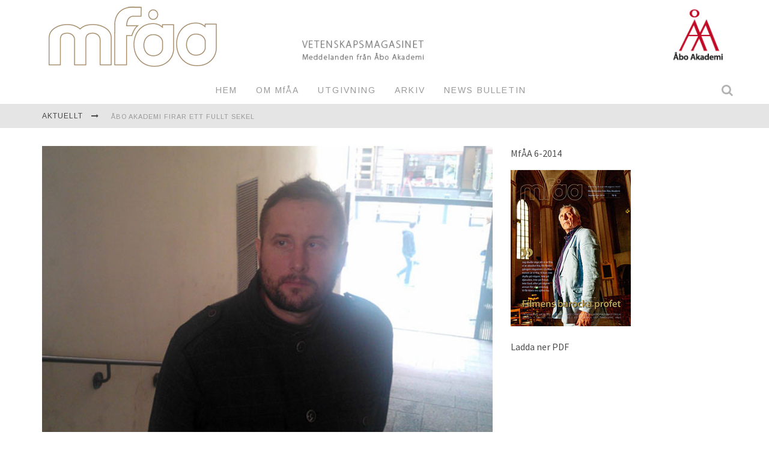

--- FILE ---
content_type: text/html; charset=UTF-8
request_url: https://mfaa.abo.fi/article/langt-driven-estetik/
body_size: 46129
content:

<!DOCTYPE html>

<!--[if lt IE 7]><html lang="sv-SE" class="no-js lt-ie9 lt-ie8 lt-ie7"> <![endif]-->
<!--[if (IE 7)&!(IEMobile)]><html lang="sv-SE" class="no-js lt-ie9 lt-ie8"><![endif]-->
<!--[if (IE 8)&!(IEMobile)]><html lang="sv-SE" class="no-js lt-ie9"><![endif]-->
<!--[if gt IE 8]><!--> <html lang="sv-SE" class="no-js"><!--<![endif]-->

	<head>

		<meta charset="utf-8">

		<!-- Google Chrome Frame for IE -->
		<!--[if IE]><meta http-equiv="X-UA-Compatible" content="IE=edge" /><![endif]-->
		<!-- mobile meta -->
                    <meta name="viewport" content="width=device-width, initial-scale=1.0"/>
        
		<link rel="pingback" href="https://mfaa.abo.fi/xmlrpc.php">

		
		<!-- head functions -->
		<title>Långt driven estetik</title>
<meta name='robots' content='max-image-preview:large' />
	<style>img:is([sizes="auto" i], [sizes^="auto," i]) { contain-intrinsic-size: 3000px 1500px }</style>
	<link rel='dns-prefetch' href='//fonts.googleapis.com' />
<link rel="alternate" type="application/rss+xml" title=" &raquo; Webbflöde" href="https://mfaa.abo.fi/feed/" />
<link rel="alternate" type="application/rss+xml" title=" &raquo; Kommentarsflöde" href="https://mfaa.abo.fi/comments/feed/" />
<script type="text/javascript">
/* <![CDATA[ */
window._wpemojiSettings = {"baseUrl":"https:\/\/s.w.org\/images\/core\/emoji\/16.0.1\/72x72\/","ext":".png","svgUrl":"https:\/\/s.w.org\/images\/core\/emoji\/16.0.1\/svg\/","svgExt":".svg","source":{"concatemoji":"https:\/\/mfaa.abo.fi\/wp-includes\/js\/wp-emoji-release.min.js?ver=6.8.2"}};
/*! This file is auto-generated */
!function(s,n){var o,i,e;function c(e){try{var t={supportTests:e,timestamp:(new Date).valueOf()};sessionStorage.setItem(o,JSON.stringify(t))}catch(e){}}function p(e,t,n){e.clearRect(0,0,e.canvas.width,e.canvas.height),e.fillText(t,0,0);var t=new Uint32Array(e.getImageData(0,0,e.canvas.width,e.canvas.height).data),a=(e.clearRect(0,0,e.canvas.width,e.canvas.height),e.fillText(n,0,0),new Uint32Array(e.getImageData(0,0,e.canvas.width,e.canvas.height).data));return t.every(function(e,t){return e===a[t]})}function u(e,t){e.clearRect(0,0,e.canvas.width,e.canvas.height),e.fillText(t,0,0);for(var n=e.getImageData(16,16,1,1),a=0;a<n.data.length;a++)if(0!==n.data[a])return!1;return!0}function f(e,t,n,a){switch(t){case"flag":return n(e,"\ud83c\udff3\ufe0f\u200d\u26a7\ufe0f","\ud83c\udff3\ufe0f\u200b\u26a7\ufe0f")?!1:!n(e,"\ud83c\udde8\ud83c\uddf6","\ud83c\udde8\u200b\ud83c\uddf6")&&!n(e,"\ud83c\udff4\udb40\udc67\udb40\udc62\udb40\udc65\udb40\udc6e\udb40\udc67\udb40\udc7f","\ud83c\udff4\u200b\udb40\udc67\u200b\udb40\udc62\u200b\udb40\udc65\u200b\udb40\udc6e\u200b\udb40\udc67\u200b\udb40\udc7f");case"emoji":return!a(e,"\ud83e\udedf")}return!1}function g(e,t,n,a){var r="undefined"!=typeof WorkerGlobalScope&&self instanceof WorkerGlobalScope?new OffscreenCanvas(300,150):s.createElement("canvas"),o=r.getContext("2d",{willReadFrequently:!0}),i=(o.textBaseline="top",o.font="600 32px Arial",{});return e.forEach(function(e){i[e]=t(o,e,n,a)}),i}function t(e){var t=s.createElement("script");t.src=e,t.defer=!0,s.head.appendChild(t)}"undefined"!=typeof Promise&&(o="wpEmojiSettingsSupports",i=["flag","emoji"],n.supports={everything:!0,everythingExceptFlag:!0},e=new Promise(function(e){s.addEventListener("DOMContentLoaded",e,{once:!0})}),new Promise(function(t){var n=function(){try{var e=JSON.parse(sessionStorage.getItem(o));if("object"==typeof e&&"number"==typeof e.timestamp&&(new Date).valueOf()<e.timestamp+604800&&"object"==typeof e.supportTests)return e.supportTests}catch(e){}return null}();if(!n){if("undefined"!=typeof Worker&&"undefined"!=typeof OffscreenCanvas&&"undefined"!=typeof URL&&URL.createObjectURL&&"undefined"!=typeof Blob)try{var e="postMessage("+g.toString()+"("+[JSON.stringify(i),f.toString(),p.toString(),u.toString()].join(",")+"));",a=new Blob([e],{type:"text/javascript"}),r=new Worker(URL.createObjectURL(a),{name:"wpTestEmojiSupports"});return void(r.onmessage=function(e){c(n=e.data),r.terminate(),t(n)})}catch(e){}c(n=g(i,f,p,u))}t(n)}).then(function(e){for(var t in e)n.supports[t]=e[t],n.supports.everything=n.supports.everything&&n.supports[t],"flag"!==t&&(n.supports.everythingExceptFlag=n.supports.everythingExceptFlag&&n.supports[t]);n.supports.everythingExceptFlag=n.supports.everythingExceptFlag&&!n.supports.flag,n.DOMReady=!1,n.readyCallback=function(){n.DOMReady=!0}}).then(function(){return e}).then(function(){var e;n.supports.everything||(n.readyCallback(),(e=n.source||{}).concatemoji?t(e.concatemoji):e.wpemoji&&e.twemoji&&(t(e.twemoji),t(e.wpemoji)))}))}((window,document),window._wpemojiSettings);
/* ]]> */
</script>
<style id='wp-emoji-styles-inline-css' type='text/css'>

	img.wp-smiley, img.emoji {
		display: inline !important;
		border: none !important;
		box-shadow: none !important;
		height: 1em !important;
		width: 1em !important;
		margin: 0 0.07em !important;
		vertical-align: -0.1em !important;
		background: none !important;
		padding: 0 !important;
	}
</style>
<link rel='stylesheet' id='wp-block-library-css' href='https://mfaa.abo.fi/wp-includes/css/dist/block-library/style.min.css?ver=6.8.2' type='text/css' media='all' />
<style id='classic-theme-styles-inline-css' type='text/css'>
/*! This file is auto-generated */
.wp-block-button__link{color:#fff;background-color:#32373c;border-radius:9999px;box-shadow:none;text-decoration:none;padding:calc(.667em + 2px) calc(1.333em + 2px);font-size:1.125em}.wp-block-file__button{background:#32373c;color:#fff;text-decoration:none}
</style>
<style id='global-styles-inline-css' type='text/css'>
:root{--wp--preset--aspect-ratio--square: 1;--wp--preset--aspect-ratio--4-3: 4/3;--wp--preset--aspect-ratio--3-4: 3/4;--wp--preset--aspect-ratio--3-2: 3/2;--wp--preset--aspect-ratio--2-3: 2/3;--wp--preset--aspect-ratio--16-9: 16/9;--wp--preset--aspect-ratio--9-16: 9/16;--wp--preset--color--black: #000000;--wp--preset--color--cyan-bluish-gray: #abb8c3;--wp--preset--color--white: #ffffff;--wp--preset--color--pale-pink: #f78da7;--wp--preset--color--vivid-red: #cf2e2e;--wp--preset--color--luminous-vivid-orange: #ff6900;--wp--preset--color--luminous-vivid-amber: #fcb900;--wp--preset--color--light-green-cyan: #7bdcb5;--wp--preset--color--vivid-green-cyan: #00d084;--wp--preset--color--pale-cyan-blue: #8ed1fc;--wp--preset--color--vivid-cyan-blue: #0693e3;--wp--preset--color--vivid-purple: #9b51e0;--wp--preset--gradient--vivid-cyan-blue-to-vivid-purple: linear-gradient(135deg,rgba(6,147,227,1) 0%,rgb(155,81,224) 100%);--wp--preset--gradient--light-green-cyan-to-vivid-green-cyan: linear-gradient(135deg,rgb(122,220,180) 0%,rgb(0,208,130) 100%);--wp--preset--gradient--luminous-vivid-amber-to-luminous-vivid-orange: linear-gradient(135deg,rgba(252,185,0,1) 0%,rgba(255,105,0,1) 100%);--wp--preset--gradient--luminous-vivid-orange-to-vivid-red: linear-gradient(135deg,rgba(255,105,0,1) 0%,rgb(207,46,46) 100%);--wp--preset--gradient--very-light-gray-to-cyan-bluish-gray: linear-gradient(135deg,rgb(238,238,238) 0%,rgb(169,184,195) 100%);--wp--preset--gradient--cool-to-warm-spectrum: linear-gradient(135deg,rgb(74,234,220) 0%,rgb(151,120,209) 20%,rgb(207,42,186) 40%,rgb(238,44,130) 60%,rgb(251,105,98) 80%,rgb(254,248,76) 100%);--wp--preset--gradient--blush-light-purple: linear-gradient(135deg,rgb(255,206,236) 0%,rgb(152,150,240) 100%);--wp--preset--gradient--blush-bordeaux: linear-gradient(135deg,rgb(254,205,165) 0%,rgb(254,45,45) 50%,rgb(107,0,62) 100%);--wp--preset--gradient--luminous-dusk: linear-gradient(135deg,rgb(255,203,112) 0%,rgb(199,81,192) 50%,rgb(65,88,208) 100%);--wp--preset--gradient--pale-ocean: linear-gradient(135deg,rgb(255,245,203) 0%,rgb(182,227,212) 50%,rgb(51,167,181) 100%);--wp--preset--gradient--electric-grass: linear-gradient(135deg,rgb(202,248,128) 0%,rgb(113,206,126) 100%);--wp--preset--gradient--midnight: linear-gradient(135deg,rgb(2,3,129) 0%,rgb(40,116,252) 100%);--wp--preset--font-size--small: 13px;--wp--preset--font-size--medium: 20px;--wp--preset--font-size--large: 36px;--wp--preset--font-size--x-large: 42px;--wp--preset--spacing--20: 0.44rem;--wp--preset--spacing--30: 0.67rem;--wp--preset--spacing--40: 1rem;--wp--preset--spacing--50: 1.5rem;--wp--preset--spacing--60: 2.25rem;--wp--preset--spacing--70: 3.38rem;--wp--preset--spacing--80: 5.06rem;--wp--preset--shadow--natural: 6px 6px 9px rgba(0, 0, 0, 0.2);--wp--preset--shadow--deep: 12px 12px 50px rgba(0, 0, 0, 0.4);--wp--preset--shadow--sharp: 6px 6px 0px rgba(0, 0, 0, 0.2);--wp--preset--shadow--outlined: 6px 6px 0px -3px rgba(255, 255, 255, 1), 6px 6px rgba(0, 0, 0, 1);--wp--preset--shadow--crisp: 6px 6px 0px rgba(0, 0, 0, 1);}:where(.is-layout-flex){gap: 0.5em;}:where(.is-layout-grid){gap: 0.5em;}body .is-layout-flex{display: flex;}.is-layout-flex{flex-wrap: wrap;align-items: center;}.is-layout-flex > :is(*, div){margin: 0;}body .is-layout-grid{display: grid;}.is-layout-grid > :is(*, div){margin: 0;}:where(.wp-block-columns.is-layout-flex){gap: 2em;}:where(.wp-block-columns.is-layout-grid){gap: 2em;}:where(.wp-block-post-template.is-layout-flex){gap: 1.25em;}:where(.wp-block-post-template.is-layout-grid){gap: 1.25em;}.has-black-color{color: var(--wp--preset--color--black) !important;}.has-cyan-bluish-gray-color{color: var(--wp--preset--color--cyan-bluish-gray) !important;}.has-white-color{color: var(--wp--preset--color--white) !important;}.has-pale-pink-color{color: var(--wp--preset--color--pale-pink) !important;}.has-vivid-red-color{color: var(--wp--preset--color--vivid-red) !important;}.has-luminous-vivid-orange-color{color: var(--wp--preset--color--luminous-vivid-orange) !important;}.has-luminous-vivid-amber-color{color: var(--wp--preset--color--luminous-vivid-amber) !important;}.has-light-green-cyan-color{color: var(--wp--preset--color--light-green-cyan) !important;}.has-vivid-green-cyan-color{color: var(--wp--preset--color--vivid-green-cyan) !important;}.has-pale-cyan-blue-color{color: var(--wp--preset--color--pale-cyan-blue) !important;}.has-vivid-cyan-blue-color{color: var(--wp--preset--color--vivid-cyan-blue) !important;}.has-vivid-purple-color{color: var(--wp--preset--color--vivid-purple) !important;}.has-black-background-color{background-color: var(--wp--preset--color--black) !important;}.has-cyan-bluish-gray-background-color{background-color: var(--wp--preset--color--cyan-bluish-gray) !important;}.has-white-background-color{background-color: var(--wp--preset--color--white) !important;}.has-pale-pink-background-color{background-color: var(--wp--preset--color--pale-pink) !important;}.has-vivid-red-background-color{background-color: var(--wp--preset--color--vivid-red) !important;}.has-luminous-vivid-orange-background-color{background-color: var(--wp--preset--color--luminous-vivid-orange) !important;}.has-luminous-vivid-amber-background-color{background-color: var(--wp--preset--color--luminous-vivid-amber) !important;}.has-light-green-cyan-background-color{background-color: var(--wp--preset--color--light-green-cyan) !important;}.has-vivid-green-cyan-background-color{background-color: var(--wp--preset--color--vivid-green-cyan) !important;}.has-pale-cyan-blue-background-color{background-color: var(--wp--preset--color--pale-cyan-blue) !important;}.has-vivid-cyan-blue-background-color{background-color: var(--wp--preset--color--vivid-cyan-blue) !important;}.has-vivid-purple-background-color{background-color: var(--wp--preset--color--vivid-purple) !important;}.has-black-border-color{border-color: var(--wp--preset--color--black) !important;}.has-cyan-bluish-gray-border-color{border-color: var(--wp--preset--color--cyan-bluish-gray) !important;}.has-white-border-color{border-color: var(--wp--preset--color--white) !important;}.has-pale-pink-border-color{border-color: var(--wp--preset--color--pale-pink) !important;}.has-vivid-red-border-color{border-color: var(--wp--preset--color--vivid-red) !important;}.has-luminous-vivid-orange-border-color{border-color: var(--wp--preset--color--luminous-vivid-orange) !important;}.has-luminous-vivid-amber-border-color{border-color: var(--wp--preset--color--luminous-vivid-amber) !important;}.has-light-green-cyan-border-color{border-color: var(--wp--preset--color--light-green-cyan) !important;}.has-vivid-green-cyan-border-color{border-color: var(--wp--preset--color--vivid-green-cyan) !important;}.has-pale-cyan-blue-border-color{border-color: var(--wp--preset--color--pale-cyan-blue) !important;}.has-vivid-cyan-blue-border-color{border-color: var(--wp--preset--color--vivid-cyan-blue) !important;}.has-vivid-purple-border-color{border-color: var(--wp--preset--color--vivid-purple) !important;}.has-vivid-cyan-blue-to-vivid-purple-gradient-background{background: var(--wp--preset--gradient--vivid-cyan-blue-to-vivid-purple) !important;}.has-light-green-cyan-to-vivid-green-cyan-gradient-background{background: var(--wp--preset--gradient--light-green-cyan-to-vivid-green-cyan) !important;}.has-luminous-vivid-amber-to-luminous-vivid-orange-gradient-background{background: var(--wp--preset--gradient--luminous-vivid-amber-to-luminous-vivid-orange) !important;}.has-luminous-vivid-orange-to-vivid-red-gradient-background{background: var(--wp--preset--gradient--luminous-vivid-orange-to-vivid-red) !important;}.has-very-light-gray-to-cyan-bluish-gray-gradient-background{background: var(--wp--preset--gradient--very-light-gray-to-cyan-bluish-gray) !important;}.has-cool-to-warm-spectrum-gradient-background{background: var(--wp--preset--gradient--cool-to-warm-spectrum) !important;}.has-blush-light-purple-gradient-background{background: var(--wp--preset--gradient--blush-light-purple) !important;}.has-blush-bordeaux-gradient-background{background: var(--wp--preset--gradient--blush-bordeaux) !important;}.has-luminous-dusk-gradient-background{background: var(--wp--preset--gradient--luminous-dusk) !important;}.has-pale-ocean-gradient-background{background: var(--wp--preset--gradient--pale-ocean) !important;}.has-electric-grass-gradient-background{background: var(--wp--preset--gradient--electric-grass) !important;}.has-midnight-gradient-background{background: var(--wp--preset--gradient--midnight) !important;}.has-small-font-size{font-size: var(--wp--preset--font-size--small) !important;}.has-medium-font-size{font-size: var(--wp--preset--font-size--medium) !important;}.has-large-font-size{font-size: var(--wp--preset--font-size--large) !important;}.has-x-large-font-size{font-size: var(--wp--preset--font-size--x-large) !important;}
:where(.wp-block-post-template.is-layout-flex){gap: 1.25em;}:where(.wp-block-post-template.is-layout-grid){gap: 1.25em;}
:where(.wp-block-columns.is-layout-flex){gap: 2em;}:where(.wp-block-columns.is-layout-grid){gap: 2em;}
:root :where(.wp-block-pullquote){font-size: 1.5em;line-height: 1.6;}
</style>
<link rel='stylesheet' id='jquery-issuem-flexslider-css' href='https://mfaa.abo.fi/wp-content/plugins/issuem/css/flexslider.css?ver=2.9.0' type='text/css' media='all' />
<link rel='stylesheet' id='cb-main-stylesheet-css' href='https://mfaa.abo.fi/wp-content/themes/valenti/library/css/style.css?ver=5.4' type='text/css' media='all' />
<link rel='stylesheet' id='cb-font-stylesheet-css' href='//fonts.googleapis.com/css?family=Arimo%3A400%2C700%2C400italic%7CSource+Sans+Pro%3A400%2C700%2C400italic&#038;subset=greek%2Cgreek-ext&#038;ver=5.4' type='text/css' media='all' />
<link rel='stylesheet' id='fontawesome-css' href='https://mfaa.abo.fi/wp-content/themes/valenti/library/css/fontawesome/css/font-awesome.min.css?ver=4.6.1' type='text/css' media='all' />
<!--[if lt IE 9]>
<link rel='stylesheet' id='cb-ie-only-css' href='https://mfaa.abo.fi/wp-content/themes/valenti/library/css/ie.css?ver=5.4' type='text/css' media='all' />
<![endif]-->
<link rel='stylesheet' id='cb-child-stylesheet-css' href='https://mfaa.abo.fi/wp-content/themes/valenti-child/style.css?ver=1.0' type='text/css' media='all' />
<script type="text/javascript" src="https://mfaa.abo.fi/wp-includes/js/jquery/jquery.min.js?ver=3.7.1" id="jquery-core-js"></script>
<script type="text/javascript" src="https://mfaa.abo.fi/wp-includes/js/jquery/jquery-migrate.min.js?ver=3.4.1" id="jquery-migrate-js"></script>
<script type="text/javascript" src="https://mfaa.abo.fi/wp-content/themes/valenti/library/js/modernizr.custom.min.js?ver=2.6.2" id="cb-modernizr-js"></script>
<link rel="https://api.w.org/" href="https://mfaa.abo.fi/wp-json/" /><link rel="alternate" title="JSON" type="application/json" href="https://mfaa.abo.fi/wp-json/wp/v2/article/1147" /><link rel="EditURI" type="application/rsd+xml" title="RSD" href="https://mfaa.abo.fi/xmlrpc.php?rsd" />
<meta name="generator" content="WordPress 6.8.2" />
<link rel="canonical" href="https://mfaa.abo.fi/article/langt-driven-estetik/" />
<link rel='shortlink' href='https://mfaa.abo.fi/?p=1147' />
<link rel="alternate" title="oEmbed (JSON)" type="application/json+oembed" href="https://mfaa.abo.fi/wp-json/oembed/1.0/embed?url=https%3A%2F%2Fmfaa.abo.fi%2Farticle%2Flangt-driven-estetik%2F" />
<link rel="alternate" title="oEmbed (XML)" type="text/xml+oembed" href="https://mfaa.abo.fi/wp-json/oembed/1.0/embed?url=https%3A%2F%2Fmfaa.abo.fi%2Farticle%2Flangt-driven-estetik%2F&#038;format=xml" />
<meta name="generator" content="Redux 4.5.7" /><script type="text/javascript">
	window._se_plugin_version = '8.1.9';
</script>
<style>.cb-base-color, .cb-overlay-stars .fa-star, #cb-vote .fa-star, .cb-review-box .cb-score-box, .bbp-submit-wrapper button, .bbp-submit-wrapper button:visited, .buddypress .cb-cat-header #cb-cat-title a,  .buddypress .cb-cat-header #cb-cat-title a:visited, .woocommerce .star-rating:before, .woocommerce-page .star-rating:before, .woocommerce .star-rating span, .woocommerce-page .star-rating span, .woocommerce .stars a {
            color:#fae053;
        }#cb-search-modal .cb-header, .cb-join-modal .cb-header, .lwa .cb-header, .cb-review-box .cb-score-box, .bbp-submit-wrapper button, #buddypress button:hover, #buddypress a.button:hover, #buddypress a.button:focus, #buddypress input[type=submit]:hover, #buddypress input[type=button]:hover, #buddypress input[type=reset]:hover, #buddypress ul.button-nav li a:hover, #buddypress ul.button-nav li.current a, #buddypress div.generic-button a:hover, #buddypress .comment-reply-link:hover, #buddypress .activity-list li.load-more:hover, #buddypress #groups-list .generic-button a:hover {
            border-color: #fae053;
        }.cb-sidebar-widget .cb-sidebar-widget-title, .cb-multi-widget .tabbernav .tabberactive, .cb-author-page .cb-author-details .cb-meta .cb-author-page-contact, .cb-about-page .cb-author-line .cb-author-details .cb-meta .cb-author-page-contact, .cb-page-header, .cb-404-header, .cb-cat-header, #cb-footer #cb-widgets .cb-footer-widget-title span, #wp-calendar caption, .cb-tabs ul .current, .cb-tabs ul .ui-state-active, #bbpress-forums li.bbp-header, #buddypress #members-list .cb-member-list-box .item .item-title, #buddypress div.item-list-tabs ul li.selected, #buddypress div.item-list-tabs ul li.current, #buddypress .item-list-tabs ul li:hover, .woocommerce div.product .woocommerce-tabs ul.tabs li.active {
            border-bottom-color: #fae053 ;
        }#cb-main-menu .current-post-ancestor, #cb-main-menu .current-menu-item, #cb-main-menu .current-menu-ancestor, #cb-main-menu .current-post-parent, #cb-main-menu .current-menu-parent, #cb-main-menu .current_page_item, #cb-main-menu .current-page-ancestor, #cb-main-menu .current-category-ancestor, .cb-review-box .cb-bar .cb-overlay span, #cb-accent-color, .cb-highlight, #buddypress button:hover, #buddypress a.button:hover, #buddypress a.button:focus, #buddypress input[type=submit]:hover, #buddypress input[type=button]:hover, #buddypress input[type=reset]:hover, #buddypress ul.button-nav li a:hover, #buddypress ul.button-nav li.current a, #buddypress div.generic-button a:hover, #buddypress .comment-reply-link:hover, #buddypress .activity-list li.load-more:hover, #buddypress #groups-list .generic-button a:hover {
            background-color: #fae053;
        }</style><style type="text/css">
                                                 body, #respond { font-family: 'Source Sans Pro', sans-serif; }
                                                 h1, h2, h3, h4, h5, h6, .h1, .h2, .h3, .h4, .h5, .h6, #cb-nav-bar #cb-main-menu ul li > a, .cb-author-posts-count, .cb-author-title, .cb-author-position, .search  .s, .cb-review-box .cb-bar, .cb-review-box .cb-score-box, .cb-review-box .cb-title, #cb-review-title, .cb-title-subtle, #cb-top-menu a, .tabbernav, #cb-next-link a, #cb-previous-link a, .cb-review-ext-box .cb-score, .tipper-positioner, .cb-caption, .cb-button, #wp-calendar caption, .forum-titles, .bbp-submit-wrapper button, #bbpress-forums li.bbp-header, #bbpress-forums fieldset.bbp-form .bbp-the-content-wrapper input, #bbpress-forums .bbp-forum-title, #bbpress-forums .bbp-topic-permalink, .widget_display_stats dl dt, .cb-lwa-profile .cb-block, #buddypress #members-list .cb-member-list-box .item .item-title, #buddypress div.item-list-tabs ul li, #buddypress .activity-list li.load-more, #buddypress a.activity-time-since, #buddypress ul#groups-list li div.meta, .widget.buddypress div.item-options, .cb-activity-stream #buddypress .activity-header .time-since, .cb-font-header, .woocommerce table.shop_table th, .woocommerce-page table.shop_table th, .cb-infinite-scroll a, .cb-no-more-posts { font-family:'Arimo', sans-serif; }
                     </style><style type="text/css">#cb-nav-bar #cb-main-menu .main-nav li { font-size: 14px; }
#cb-nav-bar { background: #FFFFFF!important; }
#cb-nav-bar #cb-main-menu .main-nav li { text-transform: none; }
.cb-large { height: auto; }
.cb-tags { display: none; }
h1, h2, h3, h4, .h2, .h3, .h4 { text-transform:none!important; }
.cb-title-fi .cb-entry-title { color: #333300!important; }
.cb-sidebar-widget .cb-sidebar-widget-title { font-weight: normal; font-size: 16px; }
#cb-footer
{
border-top: 20px solid #ffffff;
}
.wp-caption {
border: 1px solid #ffffff;
text-align: left;
background-color: #ffffff;
padding-top: 4px;
-moz-border-radius: 3px;
-khtml-border-radius: 3px;
-webkit-border-radius: 3px;
border-radius: 3px;
}
.wp-caption img {
margin: 0;
padding: 5;
border: 0 none;
}
.wp-caption .wp-caption-text {
text-align: left;
font-size: 14px;
line-height: 19px;
padding: 2 2px 2px;
margin: 15;
}.entry-content a, .entry-content a:visited {color:#1835a5; }body { font-size: px; }@media only screen and (min-width: 1020px){ body { font-size: 16px; }}.header { background-color: #ffffff; }</style><!-- end custom css --><meta property="og:image" content="https://mfaa.abo.fi/wp-content/uploads/2014/09/antony-fredriksson_fix.jpg"><style>#cb-nav-bar #cb-main-menu .main-nav .menu-item-2441:hover,
                                         #cb-nav-bar #cb-main-menu .main-nav .menu-item-2441:focus,
                                         #cb-nav-bar #cb-main-menu .main-nav .menu-item-2441 .cb-sub-menu li .cb-grandchild-menu,
                                         #cb-nav-bar #cb-main-menu .main-nav .menu-item-2441 .cb-sub-menu { background:#fae053!important; }
                                         #cb-nav-bar #cb-main-menu .main-nav .menu-item-2441 .cb-mega-menu .cb-sub-menu li a { border-bottom-color:#fae053!important; }
#cb-nav-bar #cb-main-menu .main-nav .menu-item-2200:hover,
                                         #cb-nav-bar #cb-main-menu .main-nav .menu-item-2200:focus,
                                         #cb-nav-bar #cb-main-menu .main-nav .menu-item-2200 .cb-sub-menu li .cb-grandchild-menu,
                                         #cb-nav-bar #cb-main-menu .main-nav .menu-item-2200 .cb-sub-menu { background:#fae053!important; }
                                         #cb-nav-bar #cb-main-menu .main-nav .menu-item-2200 .cb-mega-menu .cb-sub-menu li a { border-bottom-color:#fae053!important; }
#cb-nav-bar #cb-main-menu .main-nav .menu-item-2199:hover,
                                         #cb-nav-bar #cb-main-menu .main-nav .menu-item-2199:focus,
                                         #cb-nav-bar #cb-main-menu .main-nav .menu-item-2199 .cb-sub-menu li .cb-grandchild-menu,
                                         #cb-nav-bar #cb-main-menu .main-nav .menu-item-2199 .cb-sub-menu { background:#fae053!important; }
                                         #cb-nav-bar #cb-main-menu .main-nav .menu-item-2199 .cb-mega-menu .cb-sub-menu li a { border-bottom-color:#fae053!important; }
#cb-nav-bar #cb-main-menu .main-nav .menu-item-2201:hover,
                                         #cb-nav-bar #cb-main-menu .main-nav .menu-item-2201:focus,
                                         #cb-nav-bar #cb-main-menu .main-nav .menu-item-2201 .cb-sub-menu li .cb-grandchild-menu,
                                         #cb-nav-bar #cb-main-menu .main-nav .menu-item-2201 .cb-sub-menu { background:#fae053!important; }
                                         #cb-nav-bar #cb-main-menu .main-nav .menu-item-2201 .cb-mega-menu .cb-sub-menu li a { border-bottom-color:#fae053!important; }
#cb-nav-bar #cb-main-menu .main-nav .menu-item-2198:hover,
                                         #cb-nav-bar #cb-main-menu .main-nav .menu-item-2198:focus,
                                         #cb-nav-bar #cb-main-menu .main-nav .menu-item-2198 .cb-sub-menu li .cb-grandchild-menu,
                                         #cb-nav-bar #cb-main-menu .main-nav .menu-item-2198 .cb-sub-menu { background:#fae053!important; }
                                         #cb-nav-bar #cb-main-menu .main-nav .menu-item-2198 .cb-mega-menu .cb-sub-menu li a { border-bottom-color:#fae053!important; }</style>		<!-- end head functions-->

	</head>

	<body class="wp-singular article-template-default single single-article postid-1147 single-format-standard wp-theme-valenti wp-child-theme-valenti-child  cb-sticky-mm cb-sticky-sb-on cb-mod-zoom cb-layout-fw cb-m-sticky cb-sb-nar-embed-fw cb-cat-t-dark cb-mobm-light cb-gs-style-b cb-modal-light cb-light-blog cb-sidebar-right cb-unboxed cb-fis-type- cb-fis-tl-st-default">

        
	    <div id="cb-outer-container">

            
            <!-- Small-Screen Menu -->
            
            <div id="cb-mob-menu" class="clearfix cb-light-menu">
                <a href="#" id="cb-mob-close" class="cb-link"><i class="fa cb-times"></i></a>

                                    <div class="cb-mob-menu-wrap">
                        <ul class="cb-small-nav"><li class="menu-item menu-item-type-custom menu-item-object-custom menu-item-home menu-item-2441"><a href="https://mfaa.abo.fi">HEM</a></li>
<li class="menu-item menu-item-type-post_type menu-item-object-page menu-item-2200"><a href="https://mfaa.abo.fi/om-mfaa/">OM MfÅA</a></li>
<li class="menu-item menu-item-type-post_type menu-item-object-page menu-item-2199"><a href="https://mfaa.abo.fi/utgivning/">UTGIVNING</a></li>
<li class="menu-item menu-item-type-post_type menu-item-object-page menu-item-2201"><a href="https://mfaa.abo.fi/arkiv-2/">ARKIV</a></li>
<li class="menu-item menu-item-type-post_type menu-item-object-page menu-item-2198"><a href="https://mfaa.abo.fi/news-bulletin/">NEWS BULLETIN</a></li>
</ul>                    </div>
                            </div>

            <!-- /Small-Screen Menu -->

                    <div id="cb-search-modal" class="cb-s-modal cb-modal cb-light-menu">
                        <div class="cb-search-box">
                            <div class="cb-header">
                                <div class="cb-title">Sök</div>
                                <div class="cb-close">
                                    <span class="cb-close-modal cb-close-m"><i class="fa fa-times"></i></span>
                                </div>
                            </div><form role="search" method="get" class="cb-search" action="https://mfaa.abo.fi/">

	<input type="hidden" name="post_type[]" value="article" />
    <input type="hidden" name="post_type[]" value="post" />
    <input type="text" class="cb-search-field" placeholder="" value="" name="s" title="">
    <button class="cb-search-submit" type="submit" value=""><i class="fa fa-search"></i></button>

</form></div></div>    		<div id="cb-container" class="clearfix" >

                <header class="header clearfix">

                                            
                    
                        <div id="cb-logo-box" class="wrap clearfix">
                                            <div id="logo" class="cb-with-large">
                    <a href="https://mfaa.abo.fi">
                        <img src="http://mfaa.abo.fi/wp-content/uploads/2015/03/mfaa-only.png" alt=" logo" data-at2x="http://mfaa.abo.fi/wp-content/uploads/2015/03/mfaa-only@2x.png">
                    </a>
                </div>
                                        <div class="cb-large cb-h-block cb-block"><a href="http://abo.fi"><img src="http://mfaa.abo.fi/wp-content/uploads/2015/03/mfaa_logoad2.png" alt=""></a></div>                        </div>

                     
                    

                                             <nav id="cb-nav-bar" class="clearfix cb-light-menu cb-full-width">
                            <div id="cb-main-menu" class="cb-nav-bar-wrap clearfix wrap">
                                <ul class="nav main-nav wrap clearfix"><li id="menu-item-2441" class="menu-item menu-item-type-custom menu-item-object-custom menu-item-home menu-item-2441"><a href="https://mfaa.abo.fi">HEM</a></li>
<li id="menu-item-2200" class="menu-item menu-item-type-post_type menu-item-object-page menu-item-2200"><a href="https://mfaa.abo.fi/om-mfaa/">OM MfÅA</a></li>
<li id="menu-item-2199" class="menu-item menu-item-type-post_type menu-item-object-page menu-item-2199"><a href="https://mfaa.abo.fi/utgivning/">UTGIVNING</a></li>
<li id="menu-item-2201" class="menu-item menu-item-type-post_type menu-item-object-page menu-item-2201"><a href="https://mfaa.abo.fi/arkiv-2/">ARKIV</a></li>
<li id="menu-item-2198" class="menu-item menu-item-type-post_type menu-item-object-page menu-item-2198"><a href="https://mfaa.abo.fi/news-bulletin/">NEWS BULLETIN</a></li>
<li class="cb-icons"><ul id="cb-icons-wrap"><li class="cb-icon-search cb-menu-icon"><a href="#" data-cb-tip="Sök" class="cb-tip-bot" id="cb-s-trigger"><i class="fa fa-search"></i></a></li></ul></li></ul>                            </div>
                        </nav>
                    
	 				
                                <!-- Secondary Menu -->
        <div id="cb-top-menu" class="clearfix cb-light-menu">
            <div class="wrap cb-top-menu-wrap clearfix">

                <div class="cb-left-side cb-mob">
                                            <a href="#" id="cb-mob-open"><i class="fa fa-bars"></i></a>
                    <div class="cb-breaking-news cb-font-header"><span>Aktuellt <i class="fa fa-long-arrow-right"></i></span><ul id="cb-ticker"><li><a href="https://mfaa.abo.fi/article/abo-akademi-firar-ett-fullt-sekel/" title="Åbo Akademi firar ett fullt sekel">Åbo Akademi firar ett fullt sekel</a></li><li><a href="https://mfaa.abo.fi/article/finansialisering-och-forandring/" title="Finansialisering och  förändring">Finansialisering och  förändring</a></li><li><a href="https://mfaa.abo.fi/article/en-resa-genom-mongoliet/" title="En resa genom  Mongoliet">En resa genom  Mongoliet</a></li><li><a href="https://mfaa.abo.fi/article/teknologi-kontinuerlig-overvakning-av-miljon/" title="Teknologi för kontinuerlig övervakning av miljön">Teknologi för kontinuerlig övervakning av miljön</a></li></ul></div></div><div class="cb-mob-right"><a href="#" class="cb-small-menu-icons cb-small-menu-search" id="cb-s-trigger-sm"><i class="fa fa-search"></i></a></div>
            </div>
        </div>
        <!-- /Secondary Menu -->

                    
                    
	 				      <a href="#" id="cb-to-top" class="cb-base-color"><i class="fa fa-long-arrow-up"></i></a>

                    
                </header> <!-- end header -->            <div id="cb-content" class="wrap clearfix">

                
    <meta itemprop="datePublished" content="2014-09-17T13:55:50+03:00">
    <meta itemprop="dateModified" content="2014-09-19T08:41:55+03:00">
    <meta itemscope itemprop="mainEntityOfPage" itemtype="https://schema.org/WebPage" itemid="https://mfaa.abo.fi/article/langt-driven-estetik/">
    <span class="cb-hide" itemscope itemprop="publisher" itemtype="https://schema.org/Organization">
        <meta itemprop="name" content="">
        <meta itemprop="url" content="http://mfaa.abo.fi/wp-content/uploads/2015/03/mfaa-only.png">
        <span class="cb-hide" itemscope itemprop="logo" itemtype="https://schema.org/ImageObject">
            <meta itemprop="url" content="http://mfaa.abo.fi/wp-content/uploads/2015/03/mfaa-only.png">
        </span>
    </span>

    <meta itemprop="headline " content="Långt driven estetik">

      <span class="cb-hide" itemscope itemtype="http://schema.org/ImageObject" itemprop="image" >
        <meta itemprop="url" content="https://mfaa.abo.fi/wp-content/uploads/2014/09/antony-fredriksson_fix.jpg">
        <meta itemprop="width" content="600">
        <meta itemprop="height" content="381">
    </span>


				<div id="main" class="cb-main clearfix">

						<article id="post-1147" class="clearfix post-1147 article type-article status-publish format-standard has-post-thumbnail hentry issuem_issue-mfaa-6-2014">

                             <header id="cb-standard-featured"><div class="cb-mask"><img width="600" height="381" src="https://mfaa.abo.fi/wp-content/uploads/2014/09/antony-fredriksson_fix.jpg" class="cb-fi-standard wp-post-image" alt="" decoding="async" fetchpriority="high" srcset="https://mfaa.abo.fi/wp-content/uploads/2014/09/antony-fredriksson_fix.jpg 600w, https://mfaa.abo.fi/wp-content/uploads/2014/09/antony-fredriksson_fix-300x190.jpg 300w" sizes="(max-width: 600px) 100vw, 600px" /></div><div id="cb-fis-wrap" class="cb-entry-header cb-fis cb-style-standard"><span class="cb-title-fi"><h1 class="entry-title cb-entry-title cb-single-title" itemprop="headline">Långt driven estetik</h1><div class="cb-byline cb-font-header"> <div class="cb-date cb-byline-element"><i class="fa fa-clock-o"></i> <time datetime="2014-09-17">17 september, 2014</time></div></div></div></header>
							<section class="cb-entry-content entry-content clearfix" itemprop="articleBody">

								<address>Antony Fredriksson</address>
<h3>Utifrån vad Greenaway sade i sitt föredrag borde han kanske ha satsat på animationsfilm, säger Antony Fredriksson.</h3>
<p><strong>Text och foto: Marcus Prest</strong></p>
<p>Greenaway inledde sitt föredrag med att säga han alltid blir beskylld för att vara en estetiker. Och det är han, estetiker är precis det som utmärker honom. Frågan är om det är något som ska uppfattas som ett klander. Men själv verkar han tycka att det är ett problem, säger Antony Fredriksson, licentiat i filosofi med en specialinriktning på bildspråk.</p>
<p>Själv tycker Fredriksson att det är onödigt att tjata om huruvida Greenaway är estetiker eller inte. Alla regissörer använder sig av estetik på ett eller annat sätt. Det som gör Greenaway intressant är att han driver estetiken så långt.<br />
– Om man tar fasta på begreppet kosmos: varenda bild i Greenaways filmer är totalt genomtänkt.</p>
<p>I hans film Kocken, tjuven, hans fru och hennes älskare är varje rum i restaurangen filmen utspelar sig i målad i en av grundfärgerna. Vad som händer i olika scener beror på färgerna i rummet, och i en scen går ett sällskap från ett rött rum till ett vitt och på samma gång byts deras kläder ut för att passa med färgerna.<br />
– Det säger något om Greenaway: allt är kontrollerat och manipulerat. Det är nästan som om han gjorde animationsfilm.</p>
<p><strong>Hur ska man förstå hans tes om att filmen är död?</strong><br />
– Att filmens utmaning är att bli en konstform som står på egna ben. Filmen är en bildkonstform som domineras av berättelser och filmatiseringar av böcker.<br />
– Greenaway menar att film inte ska vara bildsättning av litterära verk och teater. Filmens utmaning har alltid också varit att filmen inte ska gå att reducera till litteratur eller scenkonst. Greenaway menar att film ännu inte lyckats bryta sig fri från texter.</p>
<p><strong>Håller du med om det?</strong><br />
– Jag tycker att det visar på en slags självupptagenhet hos Greenaway. Att han ser sig själv som en konstnär som försöker återskapa filmkonsten eller föra den vidare. Men det att han inte ser att andra också lyckas med just det han efterlyser tycker jag att visar att han inte har koll, eller så är det frågan om att han bara vill ha en klatschig slogan för att väcka finansiärers intresse för det han själv håller på med.</p>
<p><strong>Vad tycker du om exemplet han visade?</strong><br />
– Det visar att han är nyfiken på att undersöka möjligheterna den digitala teknologin ger oss. Och jag tror att han har rätt i att vi ännu inte vet vad den kommer att erbjuda.<br />
– Det finns en mängd klassiska regissörer som begråter filmmaterialets död. En regissör som till exempel Martin Scorsese satsar massor på att bevara gamla filmrullar, vilket i sig är bra men dåligt om man hänger upp sig för mycket på det. Då tycker jag att Greenaway är bättre då han satsar på att ta vara på och utveckla mediet istället för att sitta fast i det gamla.</p>
<p>– Det är på det sättet som filmmediet utvecklats: från svartvit stumfilm till ljud till olika färgformat, nya inspelningstekniker, digitala plattformar, digitala scenbyggen och så vidare. Många filmskapare har också tagit fasta på digitaliseringens möjligheter för distribution och hur man ska göra film för små skärmar.<br />
– Men Greenaway är inte så intresserad av det eftersom sättet han är funtad på mera lutar åt det estetiska, det vill säga fler och större skärmar för att bygga upp bilder som innehåller ofantliga mängder information.<br />
– Det verkar som om animationsfilm är det han borde ha gjort. Animationer har ju gjorts redan innan det fanns film och då blir man ju av med både skådespelare och kamera. Det finns också sådant som kallas ickenarrativ film, dit sorteras egentligen allt som inte är vanlig TV- och biofilm.</p>
<div id="attachment_1152" style="width: 410px" class="wp-caption alignleft"><a href="http://mfaa.abo.fi/wp-content/uploads/2014/09/Greenaway7.jpg"><img decoding="async" aria-describedby="caption-attachment-1152" class="size-full wp-image-1152" src="http://mfaa.abo.fi/wp-content/uploads/2014/09/Greenaway7.jpg" alt="Peter Greenaway" width="400" height="266" srcset="https://mfaa.abo.fi/wp-content/uploads/2014/09/Greenaway7.jpg 400w, https://mfaa.abo.fi/wp-content/uploads/2014/09/Greenaway7-300x199.jpg 300w" sizes="(max-width: 400px) 100vw, 400px" /></a><p id="caption-attachment-1152" class="wp-caption-text">Peter Greenaway</p></div>
<h2>”Filmen är död”</h2>
<p>Peter Greenaways föredrag under Aboagorakonferensen hette Cinema is Dead, Long Live the Cinema. Materialet i föredraget var en sammanställning av teman. Han sade att han har 60 timmar video­material på sin laptop som han hade kopplat till en projektor och ett ljudåtergivningssystem. Om man kollar upp Peter Greenaway Cinema is Dead, Long Live the Cinema på Youtube hittar man ett en och en halvtimme långt klipp som ofta är detsamma som föredraget i Åbo men också skiljer sig – det verkar som om Greenaway har en repertoar av fem minuters sekvenser som han ordnar efter  vad han vill behandla en given dag.</p>
<p>Greenaway körde tesen att filmen som konstform inte förnyats alls sedan den skapades under det sena 1800-talet. Greenaway kontrasterade filmen till måleriet, romanen och musiken som samtliga gått igenom skeden som förändrat uppfattningen om vad man kan göra inom dessa konstformer.</p>
<p>Greenaway säger att han vill bli av med narrativet (den linjära berättelsen) – alldeles särskilt narrativ baserade på text och samtidigt vill han även bli av med the frame, det vill säga rutan/ramen. Han vill också bli av med skådespelare, kamera, regissör och biografen. Greenaway anser att biografen som utrymme är alldeles för begränsande för upplevelsen – den är mörk och kräver att publiken sitter och håller uppmärksamheten riktad i en specifik riktning i två timmar.</p>
<p>Greenaway visade ett allternativ som skulle bygga på ett komplicerat arrangemang av skärmar. Han visade också någon slags kollageliknande installationsfilm där bilder, texter och ljud  antagligen skulle ge ett överväldigande intryck men resultatet var svårt att bedöma, åtminstone för den oinsatte. Det som däremot var omedelbart tillgängligt var förevisningen av projekt där han digitaliserat berömda konstverk (till exempel da Vincis Sista måltiden) för att sedan pedagogiskt gå igenom proportioner, ljussättning, detaljer, symobolik och så vidare.</p>
<p>Greenaways sätt att hålla föredrag bygger delvis på provaktioner men mera på en stor konsthistorisk bildning.</p>

							</section> <!-- end article section -->

							<footer class="article-footer">
								
							</footer> <!-- end article footer -->

							
						</article> <!-- end article -->

					
					
				</div> <!-- end #main -->

				<div class="cb-sticky-sidebar"><aside class="cb-sidebar clearfix" role="complementary">

<div id="issuem_active_issue-9" class="cb-sidebar-widget issuem_active_issue"><div class="issuem_active_list_widget"><p class="issuem_widget_issue_name"><a href="https://mfaa.abo.fi/issue/mfaa-6-2014/">MfÅA 6-2014</a></p><p class="issuem_widget_issue_cover_image"><a href="https://mfaa.abo.fi/issue/mfaa-6-2014/"><img width="200" height="260" src="https://mfaa.abo.fi/wp-content/uploads/2014/09/MFAA_6_14_mini_parm.jpg" class="attachment-issuem-cover-image size-issuem-cover-image" alt="" loading="lazy" /></a></p><p><a class="issuem_widget_issue_pdf_link" target="_blank" href="https://mfaa.abo.fi/wp-content/uploads/2014/09/mfaa_6_14.pdf">Ladda ner PDF</a></p></div></div>
</aside>

</div>
			</div> <!-- end #cb-content -->

     			<footer id="cb-footer" class="" role="contentinfo">

    				<div id="cb-widgets" class="cb-footer-c cb-footer-wrap wrap clearfix cb-fw">

                                                                                                
                    </div>

                    
                        <div class="cb-footer-lower clearfix">

                            <div class="wrap clearfix">

                                <div class="cb-copyright">&copy; 2015 Kommunikationsenheten vid Åbo Akademi.</div>

        						<div class="cb-footer-links clearfix"><ul id="menu-huvudmeny-2" class="nav cb-footer-nav clearfix"><li class="menu-item menu-item-type-custom menu-item-object-custom menu-item-home menu-item-2441"><a href="https://mfaa.abo.fi">HEM</a></li>
<li class="menu-item menu-item-type-post_type menu-item-object-page menu-item-2200"><a href="https://mfaa.abo.fi/om-mfaa/">OM MfÅA</a></li>
<li class="menu-item menu-item-type-post_type menu-item-object-page menu-item-2199"><a href="https://mfaa.abo.fi/utgivning/">UTGIVNING</a></li>
<li class="menu-item menu-item-type-post_type menu-item-object-page menu-item-2201"><a href="https://mfaa.abo.fi/arkiv-2/">ARKIV</a></li>
<li class="menu-item menu-item-type-post_type menu-item-object-page menu-item-2198"><a href="https://mfaa.abo.fi/news-bulletin/">NEWS BULLETIN</a></li>
</ul></div>
           					</div>

        				</div>
    				
    			</footer> <!-- end footer -->

    		</div> <!-- end #cb-container -->

		</div> <!-- end #cb-outer-container -->

        <span id="cb-overlay"></span>

		<script type="speculationrules">
{"prefetch":[{"source":"document","where":{"and":[{"href_matches":"\/*"},{"not":{"href_matches":["\/wp-*.php","\/wp-admin\/*","\/wp-content\/uploads\/*","\/wp-content\/*","\/wp-content\/plugins\/*","\/wp-content\/themes\/valenti-child\/*","\/wp-content\/themes\/valenti\/*","\/*\\?(.+)"]}},{"not":{"selector_matches":"a[rel~=\"nofollow\"]"}},{"not":{"selector_matches":".no-prefetch, .no-prefetch a"}}]},"eagerness":"conservative"}]}
</script>
<!-- Matomo -->
<script type="text/javascript">
  var _paq = window._paq = window._paq || [];
  _paq.push(['trackPageView']);
  _paq.push(['enableLinkTracking']);
  (function() {
    var u="https://matomo.abo.fi/";
    _paq.push(['setTrackerUrl', u+'matomo.php']);
    _paq.push(['setSiteId', '10']);
    var d=document, g=d.createElement('script'), s=d.getElementsByTagName('script')[0];
    g.type='text/javascript'; g.async=true; g.src=u+'matomo.js'; s.parentNode.insertBefore(g,s);
  })();
</script>
<!-- End Matomo Code --><script type="text/javascript" src="https://mfaa.abo.fi/wp-content/plugins/issuem/js/jquery.flexslider-min.js?ver=2.9.0" id="jquery-issuem-flexslider-js"></script>
<script type="text/javascript" id="cb-js-ext-js-extra">
/* <![CDATA[ */
var cbExt = {"cbSS":"on","cbLb":"on"};
/* ]]> */
</script>
<script type="text/javascript" src="https://mfaa.abo.fi/wp-content/themes/valenti/library/js/jquery.ext.js?ver=5.4" id="cb-js-ext-js"></script>
<script type="text/javascript" src="https://mfaa.abo.fi/wp-includes/js/jquery/ui/core.min.js?ver=1.13.3" id="jquery-ui-core-js"></script>
<script type="text/javascript" src="https://mfaa.abo.fi/wp-includes/js/jquery/ui/tabs.min.js?ver=1.13.3" id="jquery-ui-tabs-js"></script>
<script type="text/javascript" id="cb-js-js-extra">
/* <![CDATA[ */
var cbScripts = {"cbUrl":"https:\/\/mfaa.abo.fi\/wp-admin\/admin-ajax.php","cbPostID":"1147","cbSlider":["700",true,"7000"]};
/* ]]> */
</script>
<script type="text/javascript" src="https://mfaa.abo.fi/wp-content/themes/valenti/library/js/cb-scripts.min.js?ver=5.4" id="cb-js-js"></script>

	</body>

</html> <!-- The End. what a ride! -->